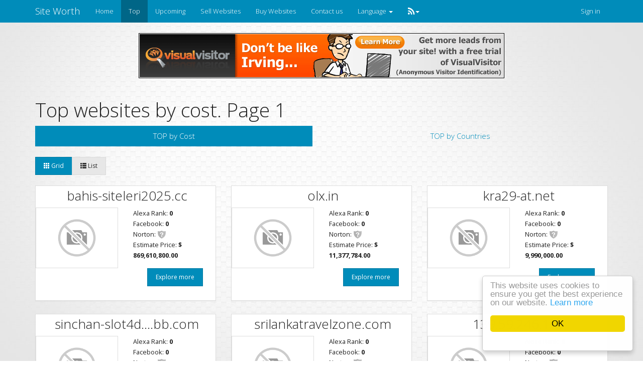

--- FILE ---
content_type: text/html; charset=UTF-8
request_url: http://siteworth.life/en/top
body_size: 3733
content:
<!DOCTYPE html>
<html lang="en">
<head>
<meta http-equiv="Content-Type" content="text/html; charset=UTF-8">
<meta charset="utf-8">
<meta name="viewport" content="width=device-width, initial-scale=1, maximum-scale=1">
<meta name="author" content="">
<meta name="dcterms.rightsHolder" content="">
<link rel="shortcut icon" href="http://siteworth.life/favicon.ico" />
<link href="/css/yeti.bootstrap.min.css" rel="stylesheet">
<link href="/css/app.css" rel="stylesheet">
<link href="/css/font-awesome.min.css" rel="stylesheet">

<link rel="apple-touch-icon" href="http://siteworth.life/images/touch-114.png">
<link rel="apple-touch-icon" sizes="72x72" href="http://siteworth.life/images/touch-72.png">
<link rel="apple-touch-icon" sizes="114x114" href="http://siteworth.life/images/touch-114.png">


<!--[if lt IE 9]>
<script src="https://oss.maxcdn.com/libs/html5shiv/3.7.0/html5shiv.js"></script>
<script src="https://oss.maxcdn.com/libs/respond.js/1.3.0/respond.min.js"></script>
<![endif]-->

<meta name="keywords" content="Top websites by cost. Page 1" />
<meta name="description" content="Top websites by cost. Page 1" />
<link hreflang="de" rel="alternate" href="http://siteworth.life/de/top" />
<link hreflang="es" rel="alternate" href="http://siteworth.life/es/top" />
<link hreflang="it" rel="alternate" href="http://siteworth.life/it/top" />
<link hreflang="nl" rel="alternate" href="http://siteworth.life/nl/top" />
<link hreflang="sv" rel="alternate" href="http://siteworth.life/sv/top" />
<link hreflang="ru" rel="alternate" href="http://siteworth.life/ru/top" />
<style type="text/css">
/*<![CDATA[*/

            .cc_logo { display: none !important; }
        
/*]]>*/
</style>
<script type="text/javascript" src="https://ajax.googleapis.com/ajax/libs/jquery/1.8.3/jquery.min.js"></script>
<script type="text/javascript" src="/js/bootstrap.min.js"></script>
<script type="text/javascript" src="/js/base.js?v=0.1"></script>
<script type="text/javascript">
/*<![CDATA[*/

			var _global = {
				baseUrl: 'http://siteworth.life',
				proxyImage: 0
			};
		

			window.cookieconsent_options = {
				learnMore: 'Learn\x20more',
				dismiss: 'OK',
				message: 'This\x20website\x20uses\x20cookies\x20to\x20ensure\x20you\x20get\x20the\x20best\x20experience\x20on\x20our\x20website.',
				theme:'light\x2Dfloating',
				link: 'http\x3A\x2F\x2Fwww.google.com\x2Fintl\x2Fen\x2Fpolicies\x2Fprivacy\x2Fpartners\x2F',
				path: '\x2F',
				expiryDays: 365
			};
		
/*]]>*/
</script>
<title>Top websites by cost. Page 1</title>
</head>

<body>
<div id="wrap">

<div class="navbar navbar-inverse">
    <div class="container">
        <div class="navbar-header">
            <button type="button" class="navbar-toggle" data-toggle="collapse" data-target=".navbar-inverse-collapse">
								<span class="sr-only">Toggle navigation</span>
                <span class="icon-bar"></span>
                <span class="icon-bar"></span>
                <span class="icon-bar"></span>
            </button>

            <a class="navbar-brand" href="/en">
                Site Worth            </a>
        </div>
        <div class="navbar-collapse collapse navbar-inverse-collapse">
            <ul class="nav navbar-nav">
                <li>
                    <a href="/en">
                        Home                    </a>
                </li>
                <li class="active">
                    <a href="/en/top">
                        Top                    </a>
                </li>
                <li>
                    <a href="/en/upcoming">
                        Upcoming                    </a>
                </li>
                <li>
									<a href="/en/website/sell">
										Sell Websites									</a>
								</li>
                <li>
                    <a href="/en/buy">
                        Buy Websites                    </a>
                </li>
                <li>
                    <a href="/en/contact">
                        Contact us                    </a>
                </li>
                <li class="dropdown">
<a href="#language-selector" class="dropdown-toggle" data-toggle="dropdown">Language <b class="caret"></b></a>
<ul class="dropdown-menu">
<li>
<a href="http://siteworth.life/de/top">Deutsch (de)</a></li>
<li>
<a href="http://siteworth.life/es/top">Español (es)</a></li>
<li>
<a href="http://siteworth.life/it/top">Italiano (it)</a></li>
<li>
<a href="http://siteworth.life/nl/top">Nederlands (nl)</a></li>
<li>
<a href="http://siteworth.life/sv/top">Swedish (sv)</a></li>
<li>
<a href="http://siteworth.life/ru/top">Русский (ru)</a></li>
<li class="divider"></li>
<li><a href="/en/top" class="disabled">English (en)</a></li>
</ul>
</li>                <li class="dropdown">
                    <a href="#" class="dropdown-toggle" data-toggle="dropdown">
                        <i class="fa fa-rss fa-lg"></i><b class="caret"></b>
                    </a>
                    <ul class="dropdown-menu">
                        <li>
                            <a href="/en/feed/rss.xml"
                               target="_blank" type="application/rss+xml"
                               rel="alternate"
                               title="Site Worth | RSS feed">
                                  RSS                            </a>
                        </li>
                        <li>
                            <a href="/en/feed/atom.xml"
                               target="_blank"
                               type="application/atom+xml"
                               rel="alternate"
                               title="Site Worth | Atom feed">
                                Atom                            </a>
                        </li>
                    </ul>
                </li>
            </ul>

            <ul class="nav navbar-nav navbar-right">
                                    <li><a href="/en/user/sign-in">Sign in</a></li>
                            </ul>
        </div>
    </div>
</div>

<div class="container">

		<div class="row" style="margin-bottom:21px">
			<div class="col-xs-12 col-sm-12">
				<center><a href="http://www.visualvisitor.com/" target=_blank><img src="/images/rev.gif" style="max-width: 100%"></a></center>
			</div>
	</div>
	
	
	<div class="row">
		<div class="col-xs-12 col-sm-12">
			<h1>Top websites by cost. Page 1</h1>

<ul class="nav nav-pills nav-justified">
	<li class="active">
		<a href="/en/top">
			TOP by Cost		</a>
	</li>
	<!--li>
		<a href="/en/top/page-rank">
			TOP by PageRank		</a>
	</li-->
	<li>
		<a href="/en/top/country">
			TOP by Countries		</a>
	</li>
</ul>
<br/>
<div class="clearfix"></div>

<script type="text/javascript">
$(document).ready(function(){
    var urls = {
                7127:{"thumb":"http:\/\/free.pagepeeker.com\/v2\/thumbs.php?url=bahis-siteleri2025.cc&size=m","size":"m","url":"bahis-siteleri2025.cc"},
                1120:{"thumb":"http:\/\/free2.pagepeeker.com\/v2\/thumbs.php?url=olx.in&size=m","size":"m","url":"olx.in"},
                6435:{"thumb":"http:\/\/free3.pagepeeker.com\/v2\/thumbs.php?url=kra29-at.net&size=m","size":"m","url":"kra29-at.net"},
                2383:{"thumb":"http:\/\/free4.pagepeeker.com\/v2\/thumbs.php?url=sinchan-slot4d.imgbb.com&size=m","size":"m","url":"sinchan-slot4d.imgbb.com"},
                5349:{"thumb":"http:\/\/free.pagepeeker.com\/v2\/thumbs.php?url=srilankatravelzone.com&size=m","size":"m","url":"srilankatravelzone.com"},
                2443:{"thumb":"http:\/\/free2.pagepeeker.com\/v2\/thumbs.php?url=139.59.246.109&size=m","size":"m","url":"139.59.246.109"},
                1452:{"thumb":"http:\/\/free3.pagepeeker.com\/v2\/thumbs.php?url=pornhub.com&size=m","size":"m","url":"pornhub.com"},
                7383:{"thumb":"http:\/\/free4.pagepeeker.com\/v2\/thumbs.php?url=insanewb.com&size=m","size":"m","url":"insanewb.com"},
                619:{"thumb":"http:\/\/free.pagepeeker.com\/v2\/thumbs.php?url=dispensaryeasy.com&size=m","size":"m","url":"dispensaryeasy.com"},
                2332:{"thumb":"http:\/\/free2.pagepeeker.com\/v2\/thumbs.php?url=172.104.165.70&size=m","size":"m","url":"172.104.165.70"},
                4303:{"thumb":"http:\/\/free3.pagepeeker.com\/v2\/thumbs.php?url=via-st365.com&size=m","size":"m","url":"via-st365.com"},
                2926:{"thumb":"http:\/\/free4.pagepeeker.com\/v2\/thumbs.php?url=hkpools6d.com&size=m","size":"m","url":"hkpools6d.com"},
            };
    dynamicThumbnail(urls);

	$('#list').click(function(){
		$('.item').removeClass('col-sm-6 col-md-4').addClass('col-xs-12');
        $('.item').find('.image-container').removeClass('col-md-6 col-sm-7 col-xs-4').addClass('col-xs-2');
        $('.item').find('h3').removeClass("text-center").addClass("text-left");

		$(this).removeClass('btn-default').addClass('btn-primary');
		$('#grid').removeClass('btn-primary').addClass('btn-default');
	});
	$('#grid').click(function(){
		$('.item').removeClass('col-xs-12').addClass('col-sm-6 col-md-4');
        $('.item').find('.image-container').removeClass("col-xs-2").addClass('col-md-6 col-sm-7 col-xs-4');
        $('.item').find('h3').removeClass("text-left").addClass("text-center");

		$(this).removeClass('btn-default').addClass('btn-primary');
		$('#list').removeClass('btn-primary').addClass('btn-default');
	});
});
</script>

<div class="btn-group visible-sm visible-lg visible-md">
	<a href="#" id="grid" class="btn btn-primary btn-sm"><span class="glyphicon glyphicon-th"></span>&nbsp;Grid</a>
	<a href="#" id="list" class="btn btn-default btn-sm"><span class="glyphicon glyphicon-th-list"></span>&nbsp;List</a>
</div>
<div class="clearfix"></div>
<br/>

<div class="row">
	<div class="item col-sm-6 col-md-4">
		<div class="panel panel-default website-container">
            <h3 class="container-header text-center">bahis-siteleri2025.cc</h3>

            <div class="row">
                <div class="image-container col-md-6 col-sm-7 col-xs-4">
                    <a href="/en/cost/bahis-siteleri2025.cc">
                        <img class="img-thumbnail website_ico" id="thumb_7127" src="http://siteworth.life/images/loader.gif" alt="bahis-siteleri2025.cc" />
                    </a>
                </div>
                <div class="text-container col-md-6 col-sm-5 col-xs-8">
                    <small>Alexa Rank: <strong>0</strong></small>
                    <br/>
                    <small>Facebook: <strong>0</strong></small>
                    <br/>
                    <small>Norton:</small>
                    <img src="http://siteworth.life/images/untested.png" alt="untested" width="16px" height="16px">
                    <br/>
                    <small>Estimate Price: <strong>&#36; 869,610,800.00</strong></small>
                </div>
            </div>
            <a class="btn btn-primary btn-sm pull-right" style="margin-right: 25px" href="/en/cost/bahis-siteleri2025.cc">
                Explore more            </a>
		</div>
	</div>
	<div class="item col-sm-6 col-md-4">
		<div class="panel panel-default website-container">
            <h3 class="container-header text-center">olx.in</h3>

            <div class="row">
                <div class="image-container col-md-6 col-sm-7 col-xs-4">
                    <a href="/en/cost/olx.in">
                        <img class="img-thumbnail website_ico" id="thumb_1120" src="http://siteworth.life/images/loader.gif" alt="olx.in" />
                    </a>
                </div>
                <div class="text-container col-md-6 col-sm-5 col-xs-8">
                    <small>Alexa Rank: <strong>0</strong></small>
                    <br/>
                    <small>Facebook: <strong>0</strong></small>
                    <br/>
                    <small>Norton:</small>
                    <img src="http://siteworth.life/images/untested.png" alt="untested" width="16px" height="16px">
                    <br/>
                    <small>Estimate Price: <strong>&#36; 11,377,784.00</strong></small>
                </div>
            </div>
            <a class="btn btn-primary btn-sm pull-right" style="margin-right: 25px" href="/en/cost/olx.in">
                Explore more            </a>
		</div>
	</div>
	<div class="item col-sm-6 col-md-4">
		<div class="panel panel-default website-container">
            <h3 class="container-header text-center">kra29-at.net</h3>

            <div class="row">
                <div class="image-container col-md-6 col-sm-7 col-xs-4">
                    <a href="/en/cost/kra29-at.net">
                        <img class="img-thumbnail website_ico" id="thumb_6435" src="http://siteworth.life/images/loader.gif" alt="kra29-at.net" />
                    </a>
                </div>
                <div class="text-container col-md-6 col-sm-5 col-xs-8">
                    <small>Alexa Rank: <strong>0</strong></small>
                    <br/>
                    <small>Facebook: <strong>0</strong></small>
                    <br/>
                    <small>Norton:</small>
                    <img src="http://siteworth.life/images/untested.png" alt="untested" width="16px" height="16px">
                    <br/>
                    <small>Estimate Price: <strong>&#36; 9,990,000.00</strong></small>
                </div>
            </div>
            <a class="btn btn-primary btn-sm pull-right" style="margin-right: 25px" href="/en/cost/kra29-at.net">
                Explore more            </a>
		</div>
	</div>
	<div class="item col-sm-6 col-md-4">
		<div class="panel panel-default website-container">
            <h3 class="container-header text-center">sinchan-slot4d....bb.com</h3>

            <div class="row">
                <div class="image-container col-md-6 col-sm-7 col-xs-4">
                    <a href="/en/cost/sinchan-slot4d.imgbb.com">
                        <img class="img-thumbnail website_ico" id="thumb_2383" src="http://siteworth.life/images/loader.gif" alt="sinchan-slot4d.imgbb.com" />
                    </a>
                </div>
                <div class="text-container col-md-6 col-sm-5 col-xs-8">
                    <small>Alexa Rank: <strong>0</strong></small>
                    <br/>
                    <small>Facebook: <strong>0</strong></small>
                    <br/>
                    <small>Norton:</small>
                    <img src="http://siteworth.life/images/untested.png" alt="untested" width="16px" height="16px">
                    <br/>
                    <small>Estimate Price: <strong>&#36; 9,166,890.00</strong></small>
                </div>
            </div>
            <a class="btn btn-primary btn-sm pull-right" style="margin-right: 25px" href="/en/cost/sinchan-slot4d.imgbb.com">
                Explore more            </a>
		</div>
	</div>
	<div class="item col-sm-6 col-md-4">
		<div class="panel panel-default website-container">
            <h3 class="container-header text-center">srilankatravelzone.com</h3>

            <div class="row">
                <div class="image-container col-md-6 col-sm-7 col-xs-4">
                    <a href="/en/cost/srilankatravelzone.com">
                        <img class="img-thumbnail website_ico" id="thumb_5349" src="http://siteworth.life/images/loader.gif" alt="srilankatravelzone.com" />
                    </a>
                </div>
                <div class="text-container col-md-6 col-sm-5 col-xs-8">
                    <small>Alexa Rank: <strong>0</strong></small>
                    <br/>
                    <small>Facebook: <strong>0</strong></small>
                    <br/>
                    <small>Norton:</small>
                    <img src="http://siteworth.life/images/untested.png" alt="untested" width="16px" height="16px">
                    <br/>
                    <small>Estimate Price: <strong>&#36; 7,000,000.00</strong></small>
                </div>
            </div>
            <a class="btn btn-primary btn-sm pull-right" style="margin-right: 25px" href="/en/cost/srilankatravelzone.com">
                Explore more            </a>
		</div>
	</div>
	<div class="item col-sm-6 col-md-4">
		<div class="panel panel-default website-container">
            <h3 class="container-header text-center">139.59.246.109</h3>

            <div class="row">
                <div class="image-container col-md-6 col-sm-7 col-xs-4">
                    <a href="/en/cost/139.59.246.109">
                        <img class="img-thumbnail website_ico" id="thumb_2443" src="http://siteworth.life/images/loader.gif" alt="139.59.246.109" />
                    </a>
                </div>
                <div class="text-container col-md-6 col-sm-5 col-xs-8">
                    <small>Alexa Rank: <strong>0</strong></small>
                    <br/>
                    <small>Facebook: <strong>0</strong></small>
                    <br/>
                    <small>Norton:</small>
                    <img src="http://siteworth.life/images/untested.png" alt="untested" width="16px" height="16px">
                    <br/>
                    <small>Estimate Price: <strong>&#36; 5,056,253.00</strong></small>
                </div>
            </div>
            <a class="btn btn-primary btn-sm pull-right" style="margin-right: 25px" href="/en/cost/139.59.246.109">
                Explore more            </a>
		</div>
	</div>
	<div class="item col-sm-6 col-md-4">
		<div class="panel panel-default website-container">
            <h3 class="container-header text-center">pornhub.com</h3>

            <div class="row">
                <div class="image-container col-md-6 col-sm-7 col-xs-4">
                    <a href="/en/cost/pornhub.com">
                        <img class="img-thumbnail website_ico" id="thumb_1452" src="http://siteworth.life/images/loader.gif" alt="pornhub.com" />
                    </a>
                </div>
                <div class="text-container col-md-6 col-sm-5 col-xs-8">
                    <small>Alexa Rank: <strong>0</strong></small>
                    <br/>
                    <small>Facebook: <strong>0</strong></small>
                    <br/>
                    <small>Norton:</small>
                    <img src="http://siteworth.life/images/untested.png" alt="untested" width="16px" height="16px">
                    <br/>
                    <small>Estimate Price: <strong>&#36; 4,440,000.00</strong></small>
                </div>
            </div>
            <a class="btn btn-primary btn-sm pull-right" style="margin-right: 25px" href="/en/cost/pornhub.com">
                Explore more            </a>
		</div>
	</div>
	<div class="item col-sm-6 col-md-4">
		<div class="panel panel-default website-container">
            <h3 class="container-header text-center">insanewb.com</h3>

            <div class="row">
                <div class="image-container col-md-6 col-sm-7 col-xs-4">
                    <a href="/en/cost/insanewb.com">
                        <img class="img-thumbnail website_ico" id="thumb_7383" src="http://siteworth.life/images/loader.gif" alt="insanewb.com" />
                    </a>
                </div>
                <div class="text-container col-md-6 col-sm-5 col-xs-8">
                    <small>Alexa Rank: <strong>0</strong></small>
                    <br/>
                    <small>Facebook: <strong>0</strong></small>
                    <br/>
                    <small>Norton:</small>
                    <img src="http://siteworth.life/images/untested.png" alt="untested" width="16px" height="16px">
                    <br/>
                    <small>Estimate Price: <strong>&#36; 2,480,000.00</strong></small>
                </div>
            </div>
            <a class="btn btn-primary btn-sm pull-right" style="margin-right: 25px" href="/en/cost/insanewb.com">
                Explore more            </a>
		</div>
	</div>
	<div class="item col-sm-6 col-md-4">
		<div class="panel panel-default website-container">
            <h3 class="container-header text-center">dispensaryeasy.com</h3>

            <div class="row">
                <div class="image-container col-md-6 col-sm-7 col-xs-4">
                    <a href="/en/cost/dispensaryeasy.com">
                        <img class="img-thumbnail website_ico" id="thumb_619" src="http://siteworth.life/images/loader.gif" alt="dispensaryeasy.com" />
                    </a>
                </div>
                <div class="text-container col-md-6 col-sm-5 col-xs-8">
                    <small>Alexa Rank: <strong>0</strong></small>
                    <br/>
                    <small>Facebook: <strong>4,509,945</strong></small>
                    <br/>
                    <small>Norton:</small>
                    <img src="http://siteworth.life/images/untested.png" alt="untested" width="16px" height="16px">
                    <br/>
                    <small>Estimate Price: <strong>&#36; 2,435,370.30</strong></small>
                </div>
            </div>
            <a class="btn btn-primary btn-sm pull-right" style="margin-right: 25px" href="/en/cost/dispensaryeasy.com">
                Explore more            </a>
		</div>
	</div>
	<div class="item col-sm-6 col-md-4">
		<div class="panel panel-default website-container">
            <h3 class="container-header text-center">172.104.165.70</h3>

            <div class="row">
                <div class="image-container col-md-6 col-sm-7 col-xs-4">
                    <a href="/en/cost/172.104.165.70">
                        <img class="img-thumbnail website_ico" id="thumb_2332" src="http://siteworth.life/images/loader.gif" alt="172.104.165.70" />
                    </a>
                </div>
                <div class="text-container col-md-6 col-sm-5 col-xs-8">
                    <small>Alexa Rank: <strong>0</strong></small>
                    <br/>
                    <small>Facebook: <strong>0</strong></small>
                    <br/>
                    <small>Norton:</small>
                    <img src="http://siteworth.life/images/untested.png" alt="untested" width="16px" height="16px">
                    <br/>
                    <small>Estimate Price: <strong>&#36; 1,240,000.00</strong></small>
                </div>
            </div>
            <a class="btn btn-primary btn-sm pull-right" style="margin-right: 25px" href="/en/cost/172.104.165.70">
                Explore more            </a>
		</div>
	</div>
	<div class="item col-sm-6 col-md-4">
		<div class="panel panel-default website-container">
            <h3 class="container-header text-center">via-st365.com</h3>

            <div class="row">
                <div class="image-container col-md-6 col-sm-7 col-xs-4">
                    <a href="/en/cost/via-st365.com">
                        <img class="img-thumbnail website_ico" id="thumb_4303" src="http://siteworth.life/images/loader.gif" alt="via-st365.com" />
                    </a>
                </div>
                <div class="text-container col-md-6 col-sm-5 col-xs-8">
                    <small>Alexa Rank: <strong>0</strong></small>
                    <br/>
                    <small>Facebook: <strong>0</strong></small>
                    <br/>
                    <small>Norton:</small>
                    <img src="http://siteworth.life/images/untested.png" alt="untested" width="16px" height="16px">
                    <br/>
                    <small>Estimate Price: <strong>&#36; 814,484.00</strong></small>
                </div>
            </div>
            <a class="btn btn-primary btn-sm pull-right" style="margin-right: 25px" href="/en/cost/via-st365.com">
                Explore more            </a>
		</div>
	</div>
	<div class="item col-sm-6 col-md-4">
		<div class="panel panel-default website-container">
            <h3 class="container-header text-center">hkpools6d.com</h3>

            <div class="row">
                <div class="image-container col-md-6 col-sm-7 col-xs-4">
                    <a href="/en/cost/hkpools6d.com">
                        <img class="img-thumbnail website_ico" id="thumb_2926" src="http://siteworth.life/images/loader.gif" alt="hkpools6d.com" />
                    </a>
                </div>
                <div class="text-container col-md-6 col-sm-5 col-xs-8">
                    <small>Alexa Rank: <strong>0</strong></small>
                    <br/>
                    <small>Facebook: <strong>0</strong></small>
                    <br/>
                    <small>Norton:</small>
                    <img src="http://siteworth.life/images/untested.png" alt="untested" width="16px" height="16px">
                    <br/>
                    <small>Estimate Price: <strong>&#36; 772,000.00</strong></small>
                </div>
            </div>
            <a class="btn btn-primary btn-sm pull-right" style="margin-right: 25px" href="/en/cost/hkpools6d.com">
                Explore more            </a>
		</div>
	</div>
</div>

<div class="pull-right">
<ul class="pagination" id="yw0"><li class="first disabled"><a href="/en/top">&lt;&lt; First</a></li>
<li class="previous disabled"><a href="/en/top">&lt; Previous</a></li>
<li class="page active"><a href="/en/top">1</a></li>
<li class="page"><a href="/en/top?page=2">2</a></li>
<li class="page"><a href="/en/top?page=3">3</a></li>
<li class="page"><a href="/en/top?page=4">4</a></li>
<li class="page"><a href="/en/top?page=5">5</a></li>
<li class="page"><a href="/en/top?page=6">6</a></li>
<li class="page"><a href="/en/top?page=7">7</a></li>
<li class="page"><a href="/en/top?page=8">8</a></li>
<li class="page"><a href="/en/top?page=9">9</a></li>
<li class="page"><a href="/en/top?page=10">10</a></li>
<li class="next"><a href="/en/top?page=2">Next &gt;</a></li>
<li class="last"><a href="/en/top?page=772">Last &gt;&gt;</a></li></ul></div>
<div class="clearfix"></div>		</div>
	</div>

		<div class="row" style="margin-bottom:21px">
		<div class="col-xs-12 col-sm-12">
			<center><a href="http://www.tkqlhce.com/click-5368645-10854886-1428421962000" target=_blank><img src="/images/hostgator.gif" style="max-width: 100%"></a></center>
		</div>
	</div>
	
</div>

</div><!-- End of wrap -->

<div id="footer">
	<div class="container">
			<p class="text-muted">
				@ CopyRight 2018 Site Worth							</p>
	</div>
</div>

<script type="text/javascript" src="http://siteworth.life/js/cookieconsent.latest.min.js"></script>
</body>
</html>

--- FILE ---
content_type: text/css
request_url: http://siteworth.life/css/app.css
body_size: 1392
content:
html,
body {
    height: 100%;
    /* The html and body elements cannot have any padding or margin. */
}

/* Wrapper for page content to push down footer */
#wrap {
    min-height: 100%;
    height: auto;
    /* Negative indent footer by its height */
    margin: 0 auto -61px;
    /* Pad bottom by footer height */
    padding: 0 0 60px;
    background: url("/images/background.jpg") no-repeat center top #e3e3e3;
}

/* Set the fixed height of the footer here */
#footer {
    height: 60px;
    background-color: #ecf0f1;
}

.no-top-margin {
    margin-top: 0 !important;
}
.vmiddle {
    vertical-align: middle !important;
}
.custom-border tr td {
    border-top: none !important;
    border-right:1px solid #dddddd;
}
.custom-border tr td:last-child {
    border-right:none !important;
}
.refresh-icon {
    transform:scale(2.0,2.0);
    -ms-transform:scale(2.0,2.0); /* IE 9 */
    -moz-transform:scale(2.0,2.0); /* Firefox */
    -webkit-transform:scale(2.0,2.0); /* Safari and Chrome */
    -o-transform:scale(2.0,2.0); /* Opera */
    margin-left: 10px;
}
.container .text-muted {
    margin: 20px 0;
}
.container-header {
    margin-left: 5px;
    margin-top: 5px;
}

.website_ico {
    max-height: 126px !important;
    overflow: hidden;
    margin: 0 auto;
    display: block;
}

.website-container {
    padding-bottom: 10px;
    height: 230px;
    max-height: 230px;
}

.item {
    margin-bottom: 5px;
}

td.cell-link a {
    display: block; width: 100%; height: 100%;
}

.table>thead>tr>th, .table>tbody>tr>th, .table>tfoot>tr>th, .table>thead>tr>td, .table>tbody>tr>td, .table>tfoot>tr>td {
    border-bottom: 1px solid #dddddd;
}
table tr:last-child td {
    border-bottom:0;
}


::-webkit-scrollbar-track {
    -webkit-box-shadow: inset 0 0 6px rgba(0,0,0,0.3);
    background-color: #F5F5F5;
}

::-webkit-scrollbar {
    width: 12px;
    background-color: #F5F5F5;
}

::-webkit-scrollbar-thumb {
    -webkit-box-shadow: inset 0 0 6px rgba(0,0,0,.3);
    background-color: #555;
}

.navbar .dropdown-toggle .badge {
    background-color: #e99002;
    border-radius: 99px!important;
    font-size: 12px!important;
    font-weight: 300;
    height: 16px;
    padding: 2px 6px;
    position: absolute;
    right: 20px;
    text-align: center;
    text-shadow: none!important;
    top: 8px;
}

.dropdown-menu .dropdown-title {
    background: none repeat scroll 0 0 #006687;
    color: #fff;
    display: block;
    font-weight: 600;
    line-height: 30px;
    padding: 5px 10px;
}
.dropdown-menu {
    background-color: #f4f4f4;
}

.dropdown-menu.inbox {
    width: 300px;
}

.dropdown-menu {
    background: none repeat scroll 0 0 #fff !important;
    border: 1px solid #c7cbd5 !important;
    display: none;
    float: left;
    left: 0;
    font-size: 14px;
    list-style: none outside none;
    margin: 0;
    padding: 0;
    position: absolute;
    text-shadow: none;
    top: 100%;
    z-index: 1000;
}
.dropdown-menu .footer a {
    background-color: #bbbbbb !important;
    font-weight: 600;
    text-align: center;
    border-bottom: none!important;
    border-top: none!important;
}

.dropdown-menu li a {
    background-color: #f4f4f4 !important;
    border-bottom: 1px solid #fff !important;
    border-top: 1px solid #e7e7e7 !important;
    display: block;
    line-height: 40px;
    padding: 0 10px;
    color: #333 !important;
}

.dropdown-menu li a:hover {
    background-color: #fff !important;
}

.dropdown-menu.inbox .body {
    position: relative;
    display: inline-block;
    line-height: 20px;
    vertical-align: middle;
    white-space: normal;
    margin: 5px 0;
}

.dropdown-menu.inbox .from {
    display: inline-block;
    line-height: 14px;
    font-weight: 600;
    margin-bottom: 5px;
    word-wrap: break-word;
}

.dropdown-menu.inbox .message {
    line-height: 16px;
    display: block;
    margin-bottom: 5px;
    word-wrap: break-word;
}

.dropdown-menu.inbox .time {
    color: #777;
    display: block;
    font-size: 12px;
}

/** INBOX **/
a.mail-link {
	color: #222222;
}
a.mail-link:hover {
	text-decoration: none;
}
.input-group[class*="col-"] {
    padding-left: 15px !important;
    padding-right: 15px !important;
}
.width40pers { width: 40% !important; }
.width30pers { width: 30% !important; }
.progress.moz { height: 27px; margin: 10px 0 }
.fa-moz {vertical-align: middle; color: #dddddd; cursor: pointer}